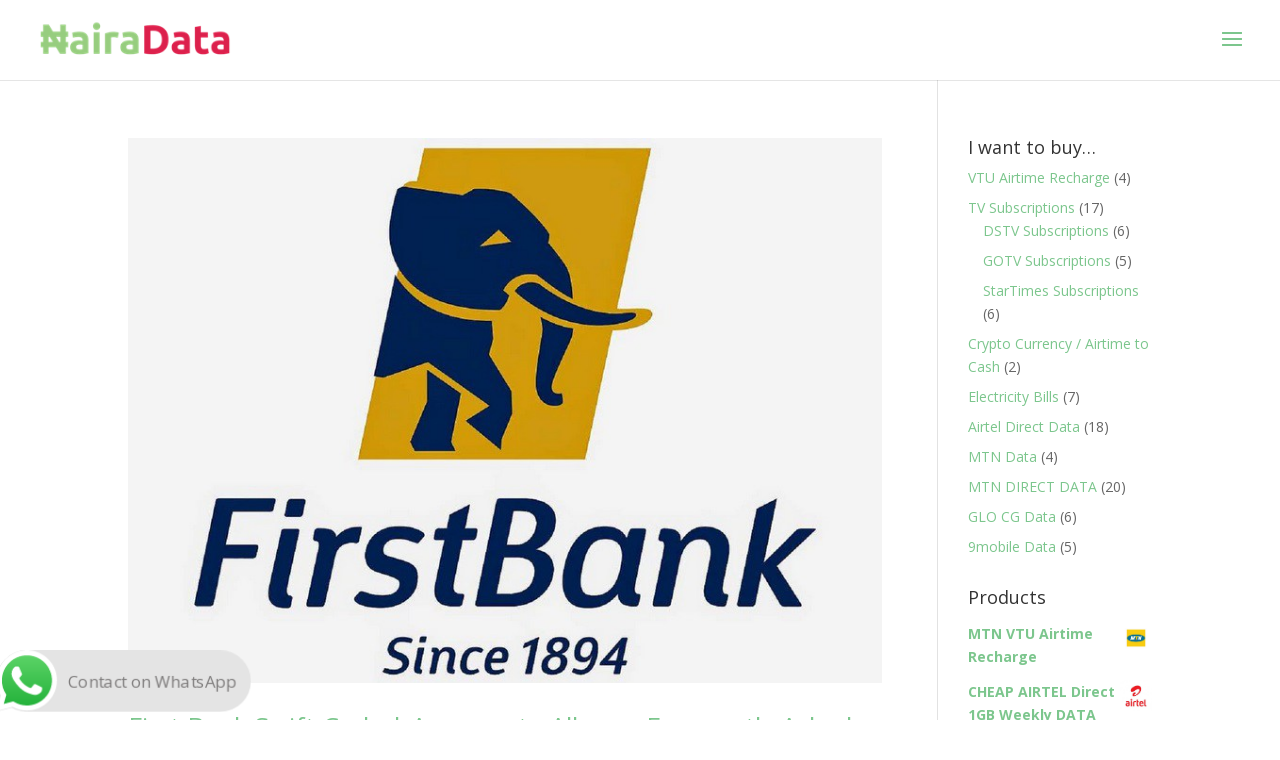

--- FILE ---
content_type: text/html; charset=utf-8
request_url: https://www.google.com/recaptcha/api2/aframe
body_size: 265
content:
<!DOCTYPE HTML><html><head><meta http-equiv="content-type" content="text/html; charset=UTF-8"></head><body><script nonce="p6-g3iWvAakfezhu5biM1w">/** Anti-fraud and anti-abuse applications only. See google.com/recaptcha */ try{var clients={'sodar':'https://pagead2.googlesyndication.com/pagead/sodar?'};window.addEventListener("message",function(a){try{if(a.source===window.parent){var b=JSON.parse(a.data);var c=clients[b['id']];if(c){var d=document.createElement('img');d.src=c+b['params']+'&rc='+(localStorage.getItem("rc::a")?sessionStorage.getItem("rc::b"):"");window.document.body.appendChild(d);sessionStorage.setItem("rc::e",parseInt(sessionStorage.getItem("rc::e")||0)+1);localStorage.setItem("rc::h",'1769910595136');}}}catch(b){}});window.parent.postMessage("_grecaptcha_ready", "*");}catch(b){}</script></body></html>

--- FILE ---
content_type: text/css; charset=utf-8
request_url: https://nairadata.com.ng/wp-content/cache/busting/1/sccss.css?ver=1769450375
body_size: 335
content:
/* Enter Your Custom CSS Here */
#mobile, #cardnumber, #meternumber {
    padding: 15px;
    border-radius: 3px;
    font-size: 14px;
}

.woocommerce #content input.button.alt:hover, .woocommerce #respond input#submit.alt:hover, .woocommerce a.button.alt:hover, .woocommerce button.button.alt:hover, .woocommerce input.button.alt:hover, .woocommerce-page #content input.button.alt:hover, .woocommerce-page #respond input#submit.alt:hover, .woocommerce-page a.button.alt:hover, .woocommerce-page button.button.alt:hover, .woocommerce-page input.button.alt:hover {

background:#7cc68d !important;

background-color:white !important;

color:#7cc68d !important;

text-shadow: transparent !important;

box-shadow: none;

border-color:#ca0606 !important;

}



.woocommerce #content input.button:hover, .woocommerce #respond input#submit:hover, .woocommerce a.button:hover, .woocommerce button.button:hover, .woocommerce input.button:hover, .woocommerce-page #content input.button:hover, .woocommerce-page #respond input#submit:hover, .woocommerce-page a.button:hover, .woocommerce-page button.button:hover, .woocommerce-page input.button:hover {

background:white !important;

background-color:white !important;

color:#7cc68d !important;

text-shadow: transparent !important;

box-shadow: none;

border-color:#7cc68d!important;

}

.woocommerce #content input.button, .woocommerce #respond input#submit, .woocommerce a.button, .woocommerce button.button, .woocommerce input.button, .woocommerce-page #content input.button, .woocommerce-page #respond input#submit, .woocommerce-page a.button, .woocommerce-page button.button, .woocommerce-page input.button {

background: #7cc68d !important;

color:#ffffc4 !important;

text-shadow: transparent !important;

border-color:#7cc68d!important;

}

.woocommerce #content input.button.alt:hover, .woocommerce #respond input#submit.alt:hover, .woocommerce a.button.alt:hover, .woocommerce button.button.alt:hover, .woocommerce input.button.alt:hover, .woocommerce-page #content input.button.alt:hover, .woocommerce-page #respond input#submit.alt:hover, .woocommerce-page a.button.alt:hover, .woocommerce-page button.button.alt:hover, .woocommerce-page input.button.alt:hover {

background: #7cc68d !important;

box-shadow: none;

text-shadow: transparent !important;

color:white !important;

border-color:#7cc68d!important;

}

.woocommerce-info a{
		color:#ffffc4!important;
}

input#woo_wallet_balance_to_add {
    padding: 12px;
		font-size:20px;
}
input.woo-add-to-wallet {
    padding-top: 10px;
		 padding-bottom: 10px;
		padding-left:20px;
		padding-right:20px;
		font-size:20px;
}
/*Multilevel*/
